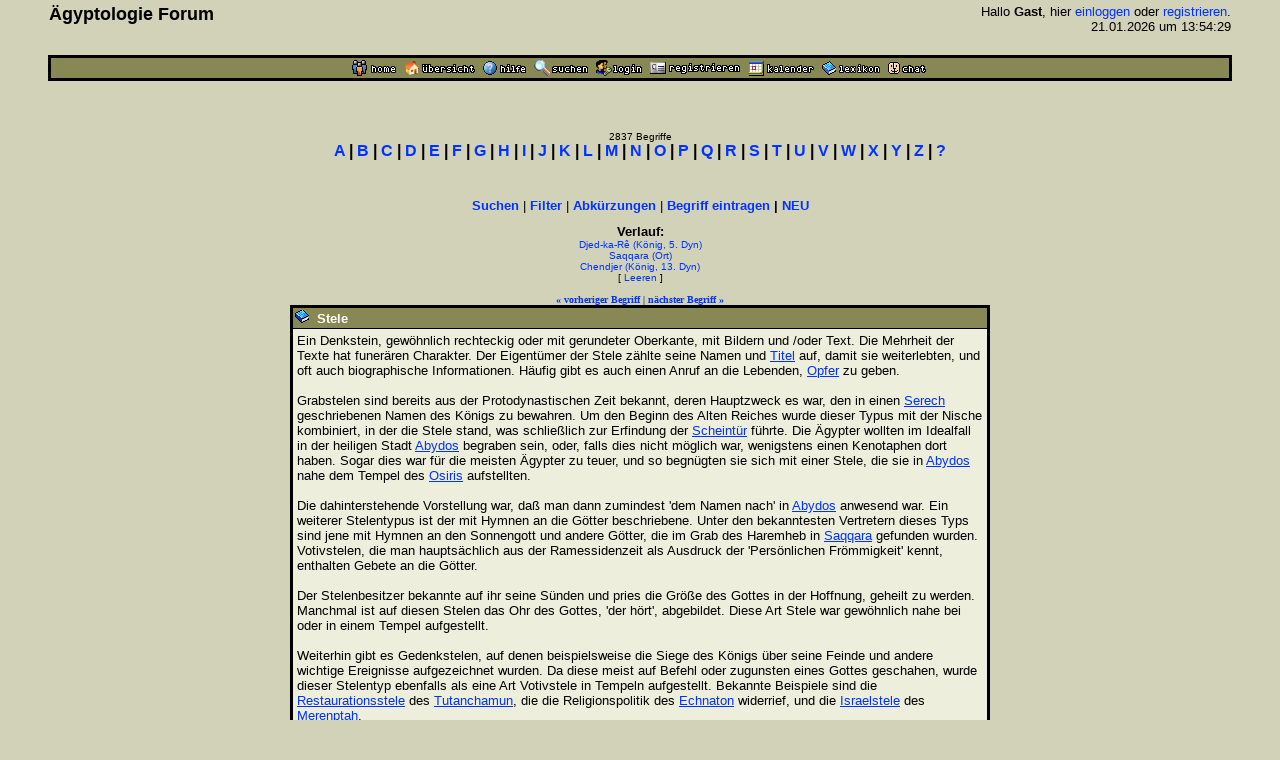

--- FILE ---
content_type: text/html
request_url: https://www.aegyptologie.com/forum/cgi-bin/YaBB/YaBB.pl?action=lexikond&id=040113224718&uid=030430165101-050309152228-021010140151
body_size: 4872
content:
<html><head><title>Lexikon: Stele - &Auml;gyptologie Forum</title>
<meta http-equiv="Content-Type" content="text/html; charset=iso-8859-1">
<meta http-equiv="Content-Language" content="de">
<META NAME="Robots" CONTENT="INDEX,FOLLOW">
<style type="text/css"><!--
body,td { font-size:13px; font-family:Arial,Helvetica,sans-serif; }
a:link { text-decoration:none; }
a:active { text-decoration:none; }
a:hover { color:#FF0000; text-decoration:none; }
a:visited { text-decoration:none; }
a.titel:hover { text-decoration:underline; } 
.code { color:#000000; background-color:#BBBB88;}
--></style>
<script type="text/javascript" src="../../hieros.js"></script>
<style type="text/css"><!--
@font-face { font-family: 'Transliteration Italic'; src: local('Transliteration Italic'), local('Transliteration'), url('../../fonts/transliteration.woff') format('woff'); }
--></style>

</head>
<body TEXT="#000000" BGCOLOR="#D2D2B9" LINK="#0033FF" VLINK="#990066" ALINK="#990066" style="margin:0;">
<table width="93%" cellspacing=1 cellpadding=2 border=0 align=center><tr><td>
<table border=0 width="100%" cellpadding=1 cellspacing=0><tr>
<th valign=top align=left><font size=4>&Auml;gyptologie Forum</font></th>
<td align=right><font size=2>Hallo <b>Gast</b>, hier <a href="https://www.aegyptologie.com/forum/cgi-bin/YaBB/YaBB.pl?board=&action=login">einloggen</a> oder <a href="https://www.aegyptologie.com/forum/cgi-bin/YaBB/YaBB.pl?board=&action=registrieren">registrieren</a>. <BR>21.01.2026 um 13:54:29</font><BR><BR>
</td></tr></table></td></tr>
<tr><td><TABLE BORDER=0 BGCOLOR="#000000" WIDTH="100%" cellspacing=1><tr><td>
<table border=0 width="100%" cellspacing=1 cellpadding=2>
<tr bgcolor="#888855"><td align=center>
<table border=0 cellspacing=0 cellpadding=0 align=center><tr><td><a href="https://www.aegyptologie.com/forum/cgi-bin/YaBB/YaBB.pl?action=dhome"><img src="../../YaBBImages/chome.gif" title="Community-Home" alt="Home" width=44 height=16 border=0></a><img src="../../YaBBImages/pixel.gif" width=8 height=1><a href="https://www.aegyptologie.com/forum/cgi-bin/YaBB/YaBB.pl"><img src="../../YaBBImages/home.gif" title="Forum-Home" alt="Übersicht" width=71 height=16 border=0></a><img src="../../YaBBImages/pixel.gif" width=8 height=1><a href="https://www.aegyptologie.com/forum/cgi-bin/YaBB/YaBB.pl?action=phelp"><img src="../../YaBBImages/help.gif" title="Hilfe" alt="Hilfe" width=43 height=16 border=0></a><img src="../../YaBBImages/pixel.gif" width=8 height=1><a href="https://www.aegyptologie.com/forum/cgi-bin/YaBB/YaBB.pl?action=search"><img src="../../YaBBImages/search.gif" title="Suchen" alt="Suchen" width=54 height=16 border=0></a><img src="../../YaBBImages/pixel.gif" width=8 height=1><a href="https://www.aegyptologie.com/forum/cgi-bin/YaBB/YaBB.pl?action=login&ort=action~lexikond*id~040113224718*uid~030430165101-050309152228-021010140151"><img src="../../YaBBImages/login.gif" title="Einloggen" alt="Login" width=46 height=16 border=0></a><img src="../../YaBBImages/pixel.gif" width=8 height=1><a href="https://www.aegyptologie.com/forum/cgi-bin/YaBB/YaBB.pl?action=registrieren"><img src="../../YaBBImages/register.gif" title="Registrieren" alt="Registrieren" width=90 height=16 border=0></a><img src="../../YaBBImages/pixel.gif" width=8 height=1><a href="https://www.aegyptologie.com/forum/cgi-bin/YaBB/YaBB.pl?action=calendar"><img src="../../YaBBImages/calendr2.gif" title="Kalender" alt="Kalender" width=66 height=16 border=0></a><img src="../../YaBBImages/pixel.gif" width=8 height=1><a href="https://www.aegyptologie.com/forum/cgi-bin/YaBB/YaBB.pl?action=lexikon"><img src="../../YaBBImages/lexikon.gif" title="Lexikon" alt="Lexikon" width=58 height=16 border=0></a><img src="../../YaBBImages/pixel.gif" width=8 height=1><a href="https://www.aegyptologie.com/forum/cgi-bin/YaBB/YaBB.pl?action=dchat"><img src="../../YaBBImages/chat.gif" title="Chat" alt="Chat" width=38 height=16 border=0></a><img src="../../YaBBImages/pixel.gif" width=3 height=1></td><td></td></tr></table>
</td></tr>
</table></td></tr></table></td></tr></table><BR>
<table width="90%" cellspacing=0 cellpadding=2 align=center ><tr><td valign=top width="100%" height="100%"><BR><BR>
<font size=1>
<center><font size=1>2837 Begriffe</font><BR><font face=arial size=3><b style="white-space:nowrap"><a href="https://www.aegyptologie.com/forum/cgi-bin/YaBB/YaBB.pl?action=lexikon&cat=A" onMouseover="showit(0)">A</a> | <a href="https://www.aegyptologie.com/forum/cgi-bin/YaBB/YaBB.pl?action=lexikon&cat=B" onMouseover="showit(1)">B</a> | <a href="https://www.aegyptologie.com/forum/cgi-bin/YaBB/YaBB.pl?action=lexikon&cat=C" onMouseover="showit(2)">C</a> | <a href="https://www.aegyptologie.com/forum/cgi-bin/YaBB/YaBB.pl?action=lexikon&cat=D" onMouseover="showit(3)">D</a> | <a href="https://www.aegyptologie.com/forum/cgi-bin/YaBB/YaBB.pl?action=lexikon&cat=E" onMouseover="showit(4)">E</a> | <a href="https://www.aegyptologie.com/forum/cgi-bin/YaBB/YaBB.pl?action=lexikon&cat=F" onMouseover="showit(5)">F</a> | <a href="https://www.aegyptologie.com/forum/cgi-bin/YaBB/YaBB.pl?action=lexikon&cat=G" onMouseover="showit(6)">G</a> | <a href="https://www.aegyptologie.com/forum/cgi-bin/YaBB/YaBB.pl?action=lexikon&cat=H" onMouseover="showit(7)">H</a> | <a href="https://www.aegyptologie.com/forum/cgi-bin/YaBB/YaBB.pl?action=lexikon&cat=I" onMouseover="showit(8)">I</a> | <a href="https://www.aegyptologie.com/forum/cgi-bin/YaBB/YaBB.pl?action=lexikon&cat=J" onMouseover="showit(9)">J</a> | <a href="https://www.aegyptologie.com/forum/cgi-bin/YaBB/YaBB.pl?action=lexikon&cat=K" onMouseover="showit(10)">K</a> | <a href="https://www.aegyptologie.com/forum/cgi-bin/YaBB/YaBB.pl?action=lexikon&cat=L" onMouseover="showit(11)">L</a> | <a href="https://www.aegyptologie.com/forum/cgi-bin/YaBB/YaBB.pl?action=lexikon&cat=M" onMouseover="showit(12)">M</a> | <a href="https://www.aegyptologie.com/forum/cgi-bin/YaBB/YaBB.pl?action=lexikon&cat=N" onMouseover="showit(13)">N</a> | <a href="https://www.aegyptologie.com/forum/cgi-bin/YaBB/YaBB.pl?action=lexikon&cat=O" onMouseover="showit(14)">O</a> | <a href="https://www.aegyptologie.com/forum/cgi-bin/YaBB/YaBB.pl?action=lexikon&cat=P" onMouseover="showit(15)">P</a> | <a href="https://www.aegyptologie.com/forum/cgi-bin/YaBB/YaBB.pl?action=lexikon&cat=Q" onMouseover="showit(16)">Q</a> | <a href="https://www.aegyptologie.com/forum/cgi-bin/YaBB/YaBB.pl?action=lexikon&cat=R" onMouseover="showit(17)">R</a> | <a href="https://www.aegyptologie.com/forum/cgi-bin/YaBB/YaBB.pl?action=lexikon&cat=S" onMouseover="showit(18)">S</a> | <a href="https://www.aegyptologie.com/forum/cgi-bin/YaBB/YaBB.pl?action=lexikon&cat=T" onMouseover="showit(19)">T</a> | <a href="https://www.aegyptologie.com/forum/cgi-bin/YaBB/YaBB.pl?action=lexikon&cat=U" onMouseover="showit(20)">U</a> | <a href="https://www.aegyptologie.com/forum/cgi-bin/YaBB/YaBB.pl?action=lexikon&cat=V" onMouseover="showit(21)">V</a> | <a href="https://www.aegyptologie.com/forum/cgi-bin/YaBB/YaBB.pl?action=lexikon&cat=W" onMouseover="showit(22)">W</a> | <a href="https://www.aegyptologie.com/forum/cgi-bin/YaBB/YaBB.pl?action=lexikon&cat=X" onMouseover="showit(23)">X</a> | <a href="https://www.aegyptologie.com/forum/cgi-bin/YaBB/YaBB.pl?action=lexikon&cat=Y" onMouseover="showit(24)">Y</a> | <a href="https://www.aegyptologie.com/forum/cgi-bin/YaBB/YaBB.pl?action=lexikon&cat=Z" onMouseover="showit(25)">Z</a> | <a href="#" onMouseover="showit(100)">?</a></b></font></center>
<table border=0 cellspacing=0 cellpadding=3 align=center><tr><td>
<font face=verdana size=2><b>
<ilayer width=450 height=32 name="dep1">
<layer name="dep2" width=450 height=32></layer>
</ilayer><div id="describe" style="width:450px;height:32px" onMouseover="clear_delayhide()" align=center></div>
</b></font>
</td></tr></table>
<script type="text/javascript">
var submenu=new Array()
submenu[0]='- <a href="https://www.aegyptologie.com/forum/cgi-bin/YaBB/YaBB.pl?action=lexikon&cat=A&scs=97&sce=108">Aa-Al</a> - <a href="https://www.aegyptologie.com/forum/cgi-bin/YaBB/YaBB.pl?action=lexikon&cat=A&scs=109&sce=109">Am-Am</a> - <a href="https://www.aegyptologie.com/forum/cgi-bin/YaBB/YaBB.pl?action=lexikon&cat=A&scs=110&sce=122">An-Az</a> - '
submenu[1]='- <a href="https://www.aegyptologie.com/forum/cgi-bin/YaBB/YaBB.pl?action=lexikon&cat=B&scs=97&sce=100">Ba-Bd</a> - <a href="https://www.aegyptologie.com/forum/cgi-bin/YaBB/YaBB.pl?action=lexikon&cat=B&scs=101&sce=122">Be-Bz</a> - '
submenu[2]='- <a href="https://www.aegyptologie.com/forum/cgi-bin/YaBB/YaBB.pl?action=lexikon&cat=C">C\a-C\z</a> -'
submenu[3]='- <a href="https://www.aegyptologie.com/forum/cgi-bin/YaBB/YaBB.pl?action=lexikon&cat=D">D\a-D\z</a> -'
submenu[4]='- <a href="https://www.aegyptologie.com/forum/cgi-bin/YaBB/YaBB.pl?action=lexikon&cat=E">E\a-E\z</a> -'
submenu[5]='- <a href="https://www.aegyptologie.com/forum/cgi-bin/YaBB/YaBB.pl?action=lexikon&cat=F">F\a-F\z</a> -'
submenu[6]='- <a href="https://www.aegyptologie.com/forum/cgi-bin/YaBB/YaBB.pl?action=lexikon&cat=G">G\a-G\z</a> -'
submenu[7]='- <a href="https://www.aegyptologie.com/forum/cgi-bin/YaBB/YaBB.pl?action=lexikon&cat=H&scs=97&sce=101">Ha-He</a> - <a href="https://www.aegyptologie.com/forum/cgi-bin/YaBB/YaBB.pl?action=lexikon&cat=H&scs=102&sce=122">Hf-Hz</a> - '
submenu[8]='- <a href="https://www.aegyptologie.com/forum/cgi-bin/YaBB/YaBB.pl?action=lexikon&cat=I&scs=97&sce=109">Ia-Im</a> - <a href="https://www.aegyptologie.com/forum/cgi-bin/YaBB/YaBB.pl?action=lexikon&cat=I&scs=110&sce=115">In-Is</a> - <a href="https://www.aegyptologie.com/forum/cgi-bin/YaBB/YaBB.pl?action=lexikon&cat=I&scs=116&sce=122">It-Iz</a> - '
submenu[9]='- <a href="https://www.aegyptologie.com/forum/cgi-bin/YaBB/YaBB.pl?action=lexikon&cat=J">J\a-J\z</a> -'
submenu[10]='- <a href="https://www.aegyptologie.com/forum/cgi-bin/YaBB/YaBB.pl?action=lexikon&cat=K&scs=97&sce=108">Ka-Kl</a> - <a href="https://www.aegyptologie.com/forum/cgi-bin/YaBB/YaBB.pl?action=lexikon&cat=K&scs=110&sce=122">Kn-Kz</a> - '
submenu[11]='- <a href="https://www.aegyptologie.com/forum/cgi-bin/YaBB/YaBB.pl?action=lexikon&cat=L">L\a-L\z</a> -'
submenu[12]='- <a href="https://www.aegyptologie.com/forum/cgi-bin/YaBB/YaBB.pl?action=lexikon&cat=M&scs=97&sce=100">Ma-Md</a> - <a href="https://www.aegyptologie.com/forum/cgi-bin/YaBB/YaBB.pl?action=lexikon&cat=M&scs=101&sce=101">Me-Me</a> - <a href="https://www.aegyptologie.com/forum/cgi-bin/YaBB/YaBB.pl?action=lexikon&cat=M&scs=102&sce=122">Mf-Mz</a> - '
submenu[13]='- <a href="https://www.aegyptologie.com/forum/cgi-bin/YaBB/YaBB.pl?action=lexikon&cat=N&scs=97&sce=100">Na-Nd</a> - <a href="https://www.aegyptologie.com/forum/cgi-bin/YaBB/YaBB.pl?action=lexikon&cat=N&scs=101&sce=101">Ne-Ne</a> - <a href="https://www.aegyptologie.com/forum/cgi-bin/YaBB/YaBB.pl?action=lexikon&cat=N&scs=102&sce=122">Nf-Nz</a> - '
submenu[14]='- <a href="https://www.aegyptologie.com/forum/cgi-bin/YaBB/YaBB.pl?action=lexikon&cat=O">O\a-O\z</a> -'
submenu[15]='- <a href="https://www.aegyptologie.com/forum/cgi-bin/YaBB/YaBB.pl?action=lexikon&cat=P&scs=97&sce=101">Pa-Pe</a> - <a href="https://www.aegyptologie.com/forum/cgi-bin/YaBB/YaBB.pl?action=lexikon&cat=P&scs=102&sce=122">Pf-Pz</a> - '
submenu[16]='- <a href="https://www.aegyptologie.com/forum/cgi-bin/YaBB/YaBB.pl?action=lexikon&cat=Q">Q\a-Q\z</a> -'
submenu[17]='- <a href="https://www.aegyptologie.com/forum/cgi-bin/YaBB/YaBB.pl?action=lexikon&cat=R">R\a-R\z</a> -'
submenu[18]='- <a href="https://www.aegyptologie.com/forum/cgi-bin/YaBB/YaBB.pl?action=lexikon&cat=S&scs=97&sce=99">Sa-Sc</a> - <a href="https://www.aegyptologie.com/forum/cgi-bin/YaBB/YaBB.pl?action=lexikon&cat=S&scs=100&sce=102">Sd-Sf</a> - <a href="https://www.aegyptologie.com/forum/cgi-bin/YaBB/YaBB.pl?action=lexikon&cat=S&scs=103&sce=122">Sg-Sz</a> - '
submenu[19]='- <a href="https://www.aegyptologie.com/forum/cgi-bin/YaBB/YaBB.pl?action=lexikon&cat=T&scs=97&sce=104">Ta-Th</a> - <a href="https://www.aegyptologie.com/forum/cgi-bin/YaBB/YaBB.pl?action=lexikon&cat=T&scs=105&sce=122">Ti-Tz</a> - '
submenu[20]='- <a href="https://www.aegyptologie.com/forum/cgi-bin/YaBB/YaBB.pl?action=lexikon&cat=U">U\a-U\z</a> -'
submenu[21]='- <a href="https://www.aegyptologie.com/forum/cgi-bin/YaBB/YaBB.pl?action=lexikon&cat=V">V\a-V\z</a> -'
submenu[22]='- <a href="https://www.aegyptologie.com/forum/cgi-bin/YaBB/YaBB.pl?action=lexikon&cat=W&scs=97&sce=100">Wa-Wd</a> - <a href="https://www.aegyptologie.com/forum/cgi-bin/YaBB/YaBB.pl?action=lexikon&cat=W&scs=101&sce=122">We-Wz</a> - '
submenu[23]='- <a href="https://www.aegyptologie.com/forum/cgi-bin/YaBB/YaBB.pl?action=lexikon&cat=X">X\a-X\z</a> -'
submenu[24]='- <a href="https://www.aegyptologie.com/forum/cgi-bin/YaBB/YaBB.pl?action=lexikon&cat=Y">Y\a-Y\z</a> -'
submenu[25]='- <a href="https://www.aegyptologie.com/forum/cgi-bin/YaBB/YaBB.pl?action=lexikon&cat=Z">Z\a-Z\z</a> -'
submenu[100]='- <a href="https://www.aegyptologie.com/forum/cgi-bin/YaBB/YaBB.pl?action=lexikon&filter=(Gott)">Gott</a> - <a href="https://www.aegyptologie.com/forum/cgi-bin/YaBB/YaBB.pl?action=lexikon&filter=(Göttin)">G&ouml;ttin</a> - <a href="https://www.aegyptologie.com/forum/cgi-bin/YaBB/YaBB.pl?action=lexikon&filter=(König,">K&ouml;nig</a> - <a href="https://www.aegyptologie.com/forum/cgi-bin/YaBB/YaBB.pl?action=lexikon&filter=(Königin,">K&ouml;nigin</a> - <a href="https://www.aegyptologie.com/forum/cgi-bin/YaBB/YaBB.pl?action=lexikon&filter=(Tempel)">Tempel</a>  - <a href="https://www.aegyptologie.com/forum/cgi-bin/YaBB/YaBB.pl?action=lexikon&filter=(Ort)">Ort</a>'
var delay_hide=5000;
var menuobj=document.getElementById? document.getElementById("describe") : document.all? document.all.describe : document.layers? document.dep1.document.dep2 : ""
function showit(which) {
	clear_delayhide();
	thecontent=(which==-1)? "" : submenu[which]
	if (document.getElementById||document.all) {
		menuobj.innerHTML=thecontent;
	} else if (document.layers) {
		menuobj.document.write(thecontent);
		menuobj.document.close();
	}
}
function resetit(e,delay) {
	delay_hide = delay;
	if (document.all&&!menuobj.contains(e.toElement)) {
		delayhide=setTimeout("showit(-1)",delay_hide);
	} else if (document.getElementById&&e.currentTarget!= e.relatedTarget&& !contains_ns6(e.currentTarget, e.relatedTarget)) {
		delayhide=setTimeout("showit(-1)",delay_hide);
	}
}
function clear_delayhide() {
	if (window.delayhide) {clearTimeout(delayhide);}
}
function contains_ns6(a, b) {
while (b.parentNode)
if ((b = b.parentNode) == a)
return true;
return false;
}
</script>
<noscript>
<center><font size=2><b>JavaScript MUSS aktiviert sein!</b></font></center>
</noscript>
<script type="text/javascript"><!--
function FilterEingabe() {
	var oldtxt = "";
	var txt=prompt("Begriff:","");
	if (txt!=null) {
		if (oldtxt == '' && txt.length < 2) {
			alert("Bitte mindestens 2 Zeichen eingeben!");
		} else {
			txt = txt.replace(/ /g, "%20");
			txt = txt.replace(/Ä/g, "%C4");
			txt = txt.replace(/Ö/g, "%D6");
			txt = txt.replace(/Ü/g, "%DC");
			txt = txt.replace(/ä/g, "%E4");
			txt = txt.replace(/ö/g, "%F6");
			txt = txt.replace(/ü/g, "%FC");
			txt = txt.replace(/ß/g, "%DF");
			document.location.href = "https://www.aegyptologie.com/forum/cgi-bin/YaBB/YaBB.pl?action=lexikon&filter="+txt+"";
		}
	}
}
//--></SCRIPT>
<center><font size=2><b><a href="https://www.aegyptologie.com/forum/cgi-bin/YaBB/YaBB.pl?action=search&search=ds">Suchen</a></b> | <b><a href="javascript:FilterEingabe()">Filter</a></b> | <b><a href="https://www.aegyptologie.com/forum/cgi-bin/YaBB/YaBB.pl?action=lexabk">Abk&uuml;rzungen</a></b> | <b><a href="https://www.aegyptologie.com/forum/cgi-bin/YaBB/YaBB.pl?action=lexikonneu">Begriff eintragen</a> | <a href="https://www.aegyptologie.com/forum/cgi-bin/YaBB/YaBB.pl?action=lexikonrecent">NEU</a></b></font><br><br>
<font size=2><b title="Anzahl: 3" style="cursor:help">Verlauf:</b></font><BR><font size=1><a href="https://www.aegyptologie.com/forum/cgi-bin/YaBB/YaBB.pl?action=lexikond&id=030430165101&uid=030430165101-050309152228-021010140151">Djed-ka-Rê (König, 5. Dyn)</a><BR><a href="https://www.aegyptologie.com/forum/cgi-bin/YaBB/YaBB.pl?action=lexikond&id=050309152228&uid=030430165101-050309152228-021010140151">Saqqara (Ort)</a><BR><a href="https://www.aegyptologie.com/forum/cgi-bin/YaBB/YaBB.pl?action=lexikond&id=021010140151&uid=030430165101-050309152228-021010140151">Chendjer (König, 13. Dyn)</a><BR>[ <a href="https://www.aegyptologie.com/forum/cgi-bin/YaBB/YaBB.pl?action=lexikond&id=040113224718">Leeren</a> ]</font><BR><BR><font size=1 face=verdana><a href="https://www.aegyptologie.com/forum/cgi-bin/YaBB/YaBB.pl?action=lexikond&id=030610221323" title="Stein von Rosette"><b>&#171; vorheriger Begriff</b></a> | <a href="https://www.aegyptologie.com/forum/cgi-bin/YaBB/YaBB.pl?action=lexikond&id=060123133740" title="Stele des Chu (Leiden AP 71)"><b>n&auml;chster Begriff &#187;</b></a></font>
<TABLE BORDER=0 BGCOLOR="#000000" CELLSPACING=1 WIDTH="700" align=center><TR><TD>
<TABLE BORDER=0 BGCOLOR="#000000" CELLSPACING=1 CELLPADDING=2 WIDTH="100%"><TR>
<TD BGCOLOR="#888855"><img src="../../YaBBImages/buch.gif" border="0">&nbsp; <font SIZE="-1" COLOR="#FFFFFF"><B>Stele</B></FONT></TD></TR>
<TR><TD WIDTH="100%" BGCOLOR="#EEEEDD"><TABLE BORDER=0 CELLSPACING=2 CELLPADDING=0 WIDTH="100%"><TR><TD>
<font size="2">Ein Denkstein, gewöhnlich rechteckig oder mit gerundeter Oberkante, mit Bildern und /oder Text. Die Mehrheit der Texte hat funerären Charakter. Der Eigentümer der Stele zählte seine Namen und <a href="YaBB.pl?action=lexikond&id=050424213339&uid=030430165101-050309152228-021010140151-040113224718" style="&#116;&#101;&#120;&#116;&#45;&#100;&#101;&#99;&#111;&#114;&#97;&#116;&#105;&#111;&#110;:&#117;&#110;&#100;&#101;&#114;&#108;&#105;&#110;&#101;">Titel</a> auf, damit sie weiterlebten, und oft auch biographische Informationen. Häufig gibt es auch einen Anruf an die Lebenden, <a href="YaBB.pl?action=lexikond&id=090418210128&uid=030430165101-050309152228-021010140151-040113224718" style="&#116;&#101;&#120;&#116;&#45;&#100;&#101;&#99;&#111;&#114;&#97;&#116;&#105;&#111;&#110;:&#117;&#110;&#100;&#101;&#114;&#108;&#105;&#110;&#101;">Opfer</a> zu geben.<br> <br> Grabstelen sind bereits aus der Protodynastischen Zeit bekannt, deren Hauptzweck es war, den in einen <a href="YaBB.pl?action=lexikond&id=030721092759&uid=030430165101-050309152228-021010140151-040113224718" style="&#116;&#101;&#120;&#116;&#45;&#100;&#101;&#99;&#111;&#114;&#97;&#116;&#105;&#111;&#110;:&#117;&#110;&#100;&#101;&#114;&#108;&#105;&#110;&#101;">Serech</a> geschriebenen Namen des Königs zu bewahren. Um den Beginn des Alten Reiches wurde dieser Typus mit der Nische kombiniert, in der die Stele stand, was schließlich zur Erfindung der <a href="YaBB.pl?action=lexikond&id=090220101743&uid=030430165101-050309152228-021010140151-040113224718" style="&#116;&#101;&#120;&#116;&#45;&#100;&#101;&#99;&#111;&#114;&#97;&#116;&#105;&#111;&#110;:&#117;&#110;&#100;&#101;&#114;&#108;&#105;&#110;&#101;">Scheintür</a> führte. Die Ägypter wollten im Idealfall in der heiligen Stadt <a href="YaBB.pl?action=lexikond&id=021120134813&uid=030430165101-050309152228-021010140151-040113224718" style="&#116;&#101;&#120;&#116;&#45;&#100;&#101;&#99;&#111;&#114;&#97;&#116;&#105;&#111;&#110;:&#117;&#110;&#100;&#101;&#114;&#108;&#105;&#110;&#101;">Abydos</a> begraben sein, oder, falls dies nicht möglich war, wenigstens einen Kenotaphen dort haben. Sogar dies war für die meisten Ägypter zu teuer, und so begnügten sie sich mit einer Stele, die sie in <a href="YaBB.pl?action=lexikond&id=021120134813&uid=030430165101-050309152228-021010140151-040113224718" style="&#116;&#101;&#120;&#116;&#45;&#100;&#101;&#99;&#111;&#114;&#97;&#116;&#105;&#111;&#110;:&#117;&#110;&#100;&#101;&#114;&#108;&#105;&#110;&#101;">Abydos</a> nahe dem Tempel des <a href="YaBB.pl?action=lexikond&id=030518121743&uid=030430165101-050309152228-021010140151-040113224718" style="&#116;&#101;&#120;&#116;&#45;&#100;&#101;&#99;&#111;&#114;&#97;&#116;&#105;&#111;&#110;:&#117;&#110;&#100;&#101;&#114;&#108;&#105;&#110;&#101;">Osiris</a> aufstellten.<br> <br> Die dahinterstehende Vorstellung war, daß man dann zumindest 'dem Namen nach' in <a href="YaBB.pl?action=lexikond&id=021120134813&uid=030430165101-050309152228-021010140151-040113224718" style="&#116;&#101;&#120;&#116;&#45;&#100;&#101;&#99;&#111;&#114;&#97;&#116;&#105;&#111;&#110;:&#117;&#110;&#100;&#101;&#114;&#108;&#105;&#110;&#101;">Abydos</a> anwesend war. Ein weiterer Stelentypus ist der mit Hymnen an die Götter beschriebene. Unter den bekanntesten Vertretern dieses Typs sind jene mit Hymnen an den Sonnengott und andere Götter, die im Grab des Haremheb in <a href="YaBB.pl?action=lexikond&id=050309152228&uid=030430165101-050309152228-021010140151-040113224718" style="&#116;&#101;&#120;&#116;&#45;&#100;&#101;&#99;&#111;&#114;&#97;&#116;&#105;&#111;&#110;:&#117;&#110;&#100;&#101;&#114;&#108;&#105;&#110;&#101;">Saqqara</a> gefunden wurden. Votivstelen, die man hauptsächlich aus der Ramessidenzeit als Ausdruck der 'Persönlichen Frömmigkeit' kennt, enthalten Gebete an die Götter.<br> <br> Der Stelenbesitzer bekannte auf ihr seine Sünden und pries die Größe des Gottes in der Hoffnung, geheilt zu werden. Manchmal ist auf diesen Stelen das Ohr des Gottes, 'der hört', abgebildet. Diese Art Stele war gewöhnlich nahe bei oder in einem Tempel aufgestellt.<br> <br> Weiterhin gibt es Gedenkstelen, auf denen beispielsweise die Siege des Königs über seine Feinde und andere wichtige Ereignisse aufgezeichnet wurden. Da diese meist auf Befehl oder zugunsten eines Gottes geschahen, wurde dieser Stelentyp ebenfalls als eine Art Votivstele in Tempeln aufgestellt. Bekannte Beispiele sind die <a href="YaBB.pl?action=lexikond&id=060303114922&uid=030430165101-050309152228-021010140151-040113224718" style="&#116;&#101;&#120;&#116;&#45;&#100;&#101;&#99;&#111;&#114;&#97;&#116;&#105;&#111;&#110;:&#117;&#110;&#100;&#101;&#114;&#108;&#105;&#110;&#101;">Restaurationsstele</a> des <a href="YaBB.pl?action=lexikond&id=050322091543&uid=030430165101-050309152228-021010140151-040113224718" style="&#116;&#101;&#120;&#116;&#45;&#100;&#101;&#99;&#111;&#114;&#97;&#116;&#105;&#111;&#110;:&#117;&#110;&#100;&#101;&#114;&#108;&#105;&#110;&#101;">Tutanchamun</a>, die die Religionspolitik des <a href="YaBB.pl?action=lexikond&id=030926221401&uid=030430165101-050309152228-021010140151-040113224718" style="&#116;&#101;&#120;&#116;&#45;&#100;&#101;&#99;&#111;&#114;&#97;&#116;&#105;&#111;&#110;:&#117;&#110;&#100;&#101;&#114;&#108;&#105;&#110;&#101;">Echnaton</a> widerrief, und die <a href="YaBB.pl?action=lexikond&id=030527155250&uid=030430165101-050309152228-021010140151-040113224718" style="&#116;&#101;&#120;&#116;&#45;&#100;&#101;&#99;&#111;&#114;&#97;&#116;&#105;&#111;&#110;:&#117;&#110;&#100;&#101;&#114;&#108;&#105;&#110;&#101;">Israelstele</a> des <a href="YaBB.pl?action=lexikond&id=040416184335&uid=030430165101-050309152228-021010140151-040113224718" style="&#116;&#101;&#120;&#116;&#45;&#100;&#101;&#99;&#111;&#114;&#97;&#116;&#105;&#111;&#110;:&#117;&#110;&#100;&#101;&#114;&#108;&#105;&#110;&#101;">Merenptah</a>.<br> <br> Schließlich gab es auch Grenzstelen. Diese markierten die Grenzen Ägyptens, einer Stadt wie etwa <a href="YaBB.pl?action=lexikond&id=021204212925&uid=030430165101-050309152228-021010140151-040113224718" style="&#116;&#101;&#120;&#116;&#45;&#100;&#101;&#99;&#111;&#114;&#97;&#116;&#105;&#111;&#110;:&#117;&#110;&#100;&#101;&#114;&#108;&#105;&#110;&#101;">Achet-Aton</a> oder auch kleinerer Bezirke. Stelen wurden fast stets aus Stein, gewöhnlich Kalkstein, angefertigt. Es gibt auch Exemplare aus anderen Materialien wie etwa <a href="YaBB.pl?action=lexikond&id=031020222818&uid=030430165101-050309152228-021010140151-040113224718" style="&#116;&#101;&#120;&#116;&#45;&#100;&#101;&#99;&#111;&#114;&#97;&#116;&#105;&#111;&#110;:&#117;&#110;&#100;&#101;&#114;&#108;&#105;&#110;&#101;">Holz</a>, das mit Gipsstuck verkleidet und bemalt wurde. Gelegentlich gibt es auch Stelen aus <a href="YaBB.pl?action=lexikond&id=021017172343&uid=030430165101-050309152228-021010140151-040113224718" style="&#116;&#101;&#120;&#116;&#45;&#100;&#101;&#99;&#111;&#114;&#97;&#116;&#105;&#111;&#110;:&#117;&#110;&#100;&#101;&#114;&#108;&#105;&#110;&#101;">Fayence</a>.<BR><BR></font>

<table border=0 cellspacing=0 cellpadding=0>
<tr><td><font size="1">Eingestellt durch:&nbsp;</font></td><td><font size=1><a href="https://www.aegyptologie.com/forum/cgi-bin/YaBB/YaBB.pl?action=viewprofile&username=manetho">manetho</a> (13.01.2004)</font></td></tr>
<tr><td valign=top><font size="1">Bearbeitet durch:&nbsp;</font></td><td><font size="1">-</font></td></tr>
</table>
</TD></TR></TABLE></TD></TR></TABLE></TD></TR></TABLE>
<font size=1 face=Arial><i>Unterstrichene Lexikon-Links wurden automatisch generiert.</i></font><BR>
</font></td></tr>
<tr><td align=center valign=bottom><BR><BR><font face=arial size=1><center><font face=arial size=1><a href="?action=impressum">Impressum</a> | <a href="../../DSGVO.htm">Datenschutz</a><br>Powered by <a href="http://www.yabbforum.com">YaBB</a></font><br><br></center></font></td></tr></table>
</body></html>
